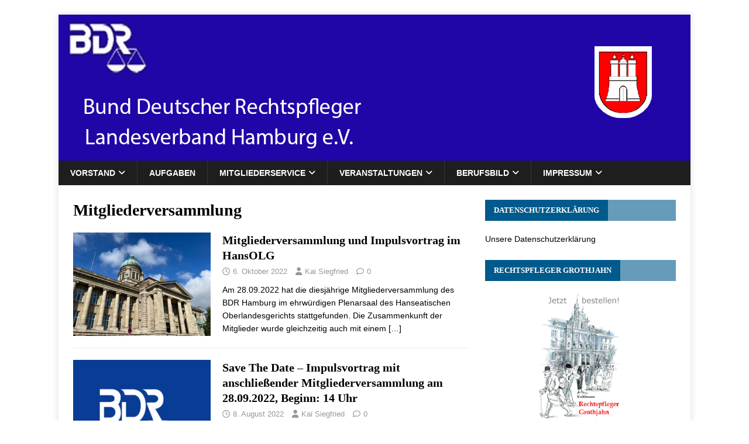

--- FILE ---
content_type: text/html; charset=UTF-8
request_url: https://bdr-hamburg.de/?tag=mitgliederversammlung
body_size: 35436
content:
<!DOCTYPE html>
<html class="no-js" lang="de">
<head>
<meta charset="UTF-8">
<meta name="viewport" content="width=device-width, initial-scale=1.0">
<link rel="profile" href="http://gmpg.org/xfn/11" />
<title>Mitgliederversammlung &#8211; Bund Deutscher Rechtspfleger Landesverband Hamburg e.V.</title>
<meta name='robots' content='max-image-preview:large' />
<link rel="alternate" type="application/rss+xml" title="Bund Deutscher Rechtspfleger Landesverband Hamburg e.V. &raquo; Feed" href="https://bdr-hamburg.de/?feed=rss2" />
<link rel="alternate" type="application/rss+xml" title="Bund Deutscher Rechtspfleger Landesverband Hamburg e.V. &raquo; Kommentar-Feed" href="https://bdr-hamburg.de/?feed=comments-rss2" />
<link rel="alternate" type="application/rss+xml" title="Bund Deutscher Rechtspfleger Landesverband Hamburg e.V. &raquo; Schlagwort-Feed zu Mitgliederversammlung" href="https://bdr-hamburg.de/?feed=rss2&#038;tag=mitgliederversammlung" />
<style id='wp-img-auto-sizes-contain-inline-css' type='text/css'>
img:is([sizes=auto i],[sizes^="auto," i]){contain-intrinsic-size:3000px 1500px}
/*# sourceURL=wp-img-auto-sizes-contain-inline-css */
</style>
<style id='wp-emoji-styles-inline-css' type='text/css'>

	img.wp-smiley, img.emoji {
		display: inline !important;
		border: none !important;
		box-shadow: none !important;
		height: 1em !important;
		width: 1em !important;
		margin: 0 0.07em !important;
		vertical-align: -0.1em !important;
		background: none !important;
		padding: 0 !important;
	}
/*# sourceURL=wp-emoji-styles-inline-css */
</style>
<style id='wp-block-library-inline-css' type='text/css'>
:root{--wp-block-synced-color:#7a00df;--wp-block-synced-color--rgb:122,0,223;--wp-bound-block-color:var(--wp-block-synced-color);--wp-editor-canvas-background:#ddd;--wp-admin-theme-color:#007cba;--wp-admin-theme-color--rgb:0,124,186;--wp-admin-theme-color-darker-10:#006ba1;--wp-admin-theme-color-darker-10--rgb:0,107,160.5;--wp-admin-theme-color-darker-20:#005a87;--wp-admin-theme-color-darker-20--rgb:0,90,135;--wp-admin-border-width-focus:2px}@media (min-resolution:192dpi){:root{--wp-admin-border-width-focus:1.5px}}.wp-element-button{cursor:pointer}:root .has-very-light-gray-background-color{background-color:#eee}:root .has-very-dark-gray-background-color{background-color:#313131}:root .has-very-light-gray-color{color:#eee}:root .has-very-dark-gray-color{color:#313131}:root .has-vivid-green-cyan-to-vivid-cyan-blue-gradient-background{background:linear-gradient(135deg,#00d084,#0693e3)}:root .has-purple-crush-gradient-background{background:linear-gradient(135deg,#34e2e4,#4721fb 50%,#ab1dfe)}:root .has-hazy-dawn-gradient-background{background:linear-gradient(135deg,#faaca8,#dad0ec)}:root .has-subdued-olive-gradient-background{background:linear-gradient(135deg,#fafae1,#67a671)}:root .has-atomic-cream-gradient-background{background:linear-gradient(135deg,#fdd79a,#004a59)}:root .has-nightshade-gradient-background{background:linear-gradient(135deg,#330968,#31cdcf)}:root .has-midnight-gradient-background{background:linear-gradient(135deg,#020381,#2874fc)}:root{--wp--preset--font-size--normal:16px;--wp--preset--font-size--huge:42px}.has-regular-font-size{font-size:1em}.has-larger-font-size{font-size:2.625em}.has-normal-font-size{font-size:var(--wp--preset--font-size--normal)}.has-huge-font-size{font-size:var(--wp--preset--font-size--huge)}:root .has-text-align-center{text-align:center}:root .has-text-align-left{text-align:left}:root .has-text-align-right{text-align:right}.has-fit-text{white-space:nowrap!important}#end-resizable-editor-section{display:none}.aligncenter{clear:both}.items-justified-left{justify-content:flex-start}.items-justified-center{justify-content:center}.items-justified-right{justify-content:flex-end}.items-justified-space-between{justify-content:space-between}.screen-reader-text{word-wrap:normal!important;border:0;clip-path:inset(50%);height:1px;margin:-1px;overflow:hidden;padding:0;position:absolute;width:1px}.screen-reader-text:focus{background-color:#ddd;clip-path:none;color:#444;display:block;font-size:1em;height:auto;left:5px;line-height:normal;padding:15px 23px 14px;text-decoration:none;top:5px;width:auto;z-index:100000}html :where(.has-border-color){border-style:solid}html :where([style*=border-top-color]){border-top-style:solid}html :where([style*=border-right-color]){border-right-style:solid}html :where([style*=border-bottom-color]){border-bottom-style:solid}html :where([style*=border-left-color]){border-left-style:solid}html :where([style*=border-width]){border-style:solid}html :where([style*=border-top-width]){border-top-style:solid}html :where([style*=border-right-width]){border-right-style:solid}html :where([style*=border-bottom-width]){border-bottom-style:solid}html :where([style*=border-left-width]){border-left-style:solid}html :where(img[class*=wp-image-]){height:auto;max-width:100%}:where(figure){margin:0 0 1em}html :where(.is-position-sticky){--wp-admin--admin-bar--position-offset:var(--wp-admin--admin-bar--height,0px)}@media screen and (max-width:600px){html :where(.is-position-sticky){--wp-admin--admin-bar--position-offset:0px}}

/*# sourceURL=wp-block-library-inline-css */
</style><style id='global-styles-inline-css' type='text/css'>
:root{--wp--preset--aspect-ratio--square: 1;--wp--preset--aspect-ratio--4-3: 4/3;--wp--preset--aspect-ratio--3-4: 3/4;--wp--preset--aspect-ratio--3-2: 3/2;--wp--preset--aspect-ratio--2-3: 2/3;--wp--preset--aspect-ratio--16-9: 16/9;--wp--preset--aspect-ratio--9-16: 9/16;--wp--preset--color--black: #000000;--wp--preset--color--cyan-bluish-gray: #abb8c3;--wp--preset--color--white: #ffffff;--wp--preset--color--pale-pink: #f78da7;--wp--preset--color--vivid-red: #cf2e2e;--wp--preset--color--luminous-vivid-orange: #ff6900;--wp--preset--color--luminous-vivid-amber: #fcb900;--wp--preset--color--light-green-cyan: #7bdcb5;--wp--preset--color--vivid-green-cyan: #00d084;--wp--preset--color--pale-cyan-blue: #8ed1fc;--wp--preset--color--vivid-cyan-blue: #0693e3;--wp--preset--color--vivid-purple: #9b51e0;--wp--preset--gradient--vivid-cyan-blue-to-vivid-purple: linear-gradient(135deg,rgb(6,147,227) 0%,rgb(155,81,224) 100%);--wp--preset--gradient--light-green-cyan-to-vivid-green-cyan: linear-gradient(135deg,rgb(122,220,180) 0%,rgb(0,208,130) 100%);--wp--preset--gradient--luminous-vivid-amber-to-luminous-vivid-orange: linear-gradient(135deg,rgb(252,185,0) 0%,rgb(255,105,0) 100%);--wp--preset--gradient--luminous-vivid-orange-to-vivid-red: linear-gradient(135deg,rgb(255,105,0) 0%,rgb(207,46,46) 100%);--wp--preset--gradient--very-light-gray-to-cyan-bluish-gray: linear-gradient(135deg,rgb(238,238,238) 0%,rgb(169,184,195) 100%);--wp--preset--gradient--cool-to-warm-spectrum: linear-gradient(135deg,rgb(74,234,220) 0%,rgb(151,120,209) 20%,rgb(207,42,186) 40%,rgb(238,44,130) 60%,rgb(251,105,98) 80%,rgb(254,248,76) 100%);--wp--preset--gradient--blush-light-purple: linear-gradient(135deg,rgb(255,206,236) 0%,rgb(152,150,240) 100%);--wp--preset--gradient--blush-bordeaux: linear-gradient(135deg,rgb(254,205,165) 0%,rgb(254,45,45) 50%,rgb(107,0,62) 100%);--wp--preset--gradient--luminous-dusk: linear-gradient(135deg,rgb(255,203,112) 0%,rgb(199,81,192) 50%,rgb(65,88,208) 100%);--wp--preset--gradient--pale-ocean: linear-gradient(135deg,rgb(255,245,203) 0%,rgb(182,227,212) 50%,rgb(51,167,181) 100%);--wp--preset--gradient--electric-grass: linear-gradient(135deg,rgb(202,248,128) 0%,rgb(113,206,126) 100%);--wp--preset--gradient--midnight: linear-gradient(135deg,rgb(2,3,129) 0%,rgb(40,116,252) 100%);--wp--preset--font-size--small: 13px;--wp--preset--font-size--medium: 20px;--wp--preset--font-size--large: 36px;--wp--preset--font-size--x-large: 42px;--wp--preset--spacing--20: 0.44rem;--wp--preset--spacing--30: 0.67rem;--wp--preset--spacing--40: 1rem;--wp--preset--spacing--50: 1.5rem;--wp--preset--spacing--60: 2.25rem;--wp--preset--spacing--70: 3.38rem;--wp--preset--spacing--80: 5.06rem;--wp--preset--shadow--natural: 6px 6px 9px rgba(0, 0, 0, 0.2);--wp--preset--shadow--deep: 12px 12px 50px rgba(0, 0, 0, 0.4);--wp--preset--shadow--sharp: 6px 6px 0px rgba(0, 0, 0, 0.2);--wp--preset--shadow--outlined: 6px 6px 0px -3px rgb(255, 255, 255), 6px 6px rgb(0, 0, 0);--wp--preset--shadow--crisp: 6px 6px 0px rgb(0, 0, 0);}:where(body) { margin: 0; }:where(.is-layout-flex){gap: 0.5em;}:where(.is-layout-grid){gap: 0.5em;}body .is-layout-flex{display: flex;}.is-layout-flex{flex-wrap: wrap;align-items: center;}.is-layout-flex > :is(*, div){margin: 0;}body .is-layout-grid{display: grid;}.is-layout-grid > :is(*, div){margin: 0;}body{padding-top: 0px;padding-right: 0px;padding-bottom: 0px;padding-left: 0px;}:root :where(.wp-element-button, .wp-block-button__link){background-color: #32373c;border-width: 0;color: #fff;font-family: inherit;font-size: inherit;font-style: inherit;font-weight: inherit;letter-spacing: inherit;line-height: inherit;padding-top: calc(0.667em + 2px);padding-right: calc(1.333em + 2px);padding-bottom: calc(0.667em + 2px);padding-left: calc(1.333em + 2px);text-decoration: none;text-transform: inherit;}.has-black-color{color: var(--wp--preset--color--black) !important;}.has-cyan-bluish-gray-color{color: var(--wp--preset--color--cyan-bluish-gray) !important;}.has-white-color{color: var(--wp--preset--color--white) !important;}.has-pale-pink-color{color: var(--wp--preset--color--pale-pink) !important;}.has-vivid-red-color{color: var(--wp--preset--color--vivid-red) !important;}.has-luminous-vivid-orange-color{color: var(--wp--preset--color--luminous-vivid-orange) !important;}.has-luminous-vivid-amber-color{color: var(--wp--preset--color--luminous-vivid-amber) !important;}.has-light-green-cyan-color{color: var(--wp--preset--color--light-green-cyan) !important;}.has-vivid-green-cyan-color{color: var(--wp--preset--color--vivid-green-cyan) !important;}.has-pale-cyan-blue-color{color: var(--wp--preset--color--pale-cyan-blue) !important;}.has-vivid-cyan-blue-color{color: var(--wp--preset--color--vivid-cyan-blue) !important;}.has-vivid-purple-color{color: var(--wp--preset--color--vivid-purple) !important;}.has-black-background-color{background-color: var(--wp--preset--color--black) !important;}.has-cyan-bluish-gray-background-color{background-color: var(--wp--preset--color--cyan-bluish-gray) !important;}.has-white-background-color{background-color: var(--wp--preset--color--white) !important;}.has-pale-pink-background-color{background-color: var(--wp--preset--color--pale-pink) !important;}.has-vivid-red-background-color{background-color: var(--wp--preset--color--vivid-red) !important;}.has-luminous-vivid-orange-background-color{background-color: var(--wp--preset--color--luminous-vivid-orange) !important;}.has-luminous-vivid-amber-background-color{background-color: var(--wp--preset--color--luminous-vivid-amber) !important;}.has-light-green-cyan-background-color{background-color: var(--wp--preset--color--light-green-cyan) !important;}.has-vivid-green-cyan-background-color{background-color: var(--wp--preset--color--vivid-green-cyan) !important;}.has-pale-cyan-blue-background-color{background-color: var(--wp--preset--color--pale-cyan-blue) !important;}.has-vivid-cyan-blue-background-color{background-color: var(--wp--preset--color--vivid-cyan-blue) !important;}.has-vivid-purple-background-color{background-color: var(--wp--preset--color--vivid-purple) !important;}.has-black-border-color{border-color: var(--wp--preset--color--black) !important;}.has-cyan-bluish-gray-border-color{border-color: var(--wp--preset--color--cyan-bluish-gray) !important;}.has-white-border-color{border-color: var(--wp--preset--color--white) !important;}.has-pale-pink-border-color{border-color: var(--wp--preset--color--pale-pink) !important;}.has-vivid-red-border-color{border-color: var(--wp--preset--color--vivid-red) !important;}.has-luminous-vivid-orange-border-color{border-color: var(--wp--preset--color--luminous-vivid-orange) !important;}.has-luminous-vivid-amber-border-color{border-color: var(--wp--preset--color--luminous-vivid-amber) !important;}.has-light-green-cyan-border-color{border-color: var(--wp--preset--color--light-green-cyan) !important;}.has-vivid-green-cyan-border-color{border-color: var(--wp--preset--color--vivid-green-cyan) !important;}.has-pale-cyan-blue-border-color{border-color: var(--wp--preset--color--pale-cyan-blue) !important;}.has-vivid-cyan-blue-border-color{border-color: var(--wp--preset--color--vivid-cyan-blue) !important;}.has-vivid-purple-border-color{border-color: var(--wp--preset--color--vivid-purple) !important;}.has-vivid-cyan-blue-to-vivid-purple-gradient-background{background: var(--wp--preset--gradient--vivid-cyan-blue-to-vivid-purple) !important;}.has-light-green-cyan-to-vivid-green-cyan-gradient-background{background: var(--wp--preset--gradient--light-green-cyan-to-vivid-green-cyan) !important;}.has-luminous-vivid-amber-to-luminous-vivid-orange-gradient-background{background: var(--wp--preset--gradient--luminous-vivid-amber-to-luminous-vivid-orange) !important;}.has-luminous-vivid-orange-to-vivid-red-gradient-background{background: var(--wp--preset--gradient--luminous-vivid-orange-to-vivid-red) !important;}.has-very-light-gray-to-cyan-bluish-gray-gradient-background{background: var(--wp--preset--gradient--very-light-gray-to-cyan-bluish-gray) !important;}.has-cool-to-warm-spectrum-gradient-background{background: var(--wp--preset--gradient--cool-to-warm-spectrum) !important;}.has-blush-light-purple-gradient-background{background: var(--wp--preset--gradient--blush-light-purple) !important;}.has-blush-bordeaux-gradient-background{background: var(--wp--preset--gradient--blush-bordeaux) !important;}.has-luminous-dusk-gradient-background{background: var(--wp--preset--gradient--luminous-dusk) !important;}.has-pale-ocean-gradient-background{background: var(--wp--preset--gradient--pale-ocean) !important;}.has-electric-grass-gradient-background{background: var(--wp--preset--gradient--electric-grass) !important;}.has-midnight-gradient-background{background: var(--wp--preset--gradient--midnight) !important;}.has-small-font-size{font-size: var(--wp--preset--font-size--small) !important;}.has-medium-font-size{font-size: var(--wp--preset--font-size--medium) !important;}.has-large-font-size{font-size: var(--wp--preset--font-size--large) !important;}.has-x-large-font-size{font-size: var(--wp--preset--font-size--x-large) !important;}
/*# sourceURL=global-styles-inline-css */
</style>

<style id='classic-theme-styles-inline-css' type='text/css'>
.wp-block-button__link{background-color:#32373c;border-radius:9999px;box-shadow:none;color:#fff;font-size:1.125em;padding:calc(.667em + 2px) calc(1.333em + 2px);text-decoration:none}.wp-block-file__button{background:#32373c;color:#fff}.wp-block-accordion-heading{margin:0}.wp-block-accordion-heading__toggle{background-color:inherit!important;color:inherit!important}.wp-block-accordion-heading__toggle:not(:focus-visible){outline:none}.wp-block-accordion-heading__toggle:focus,.wp-block-accordion-heading__toggle:hover{background-color:inherit!important;border:none;box-shadow:none;color:inherit;padding:var(--wp--preset--spacing--20,1em) 0;text-decoration:none}.wp-block-accordion-heading__toggle:focus-visible{outline:auto;outline-offset:0}
/*# sourceURL=https://bdr-hamburg.de/wp-content/plugins/gutenberg/build/styles/block-library/classic.min.css */
</style>
<link rel='stylesheet' id='mh-magazine-lite-css' href='https://bdr-hamburg.de/wp-content/themes/mh-magazine-lite/style.css?ver=2.10.0' type='text/css' media='all' />
<link rel='stylesheet' id='mh-newsmagazine-css' href='https://bdr-hamburg.de/wp-content/themes/mh-newsmagazine/style.css?ver=1.1.3' type='text/css' media='all' />
<link rel='stylesheet' id='mh-font-awesome-css' href='https://bdr-hamburg.de/wp-content/themes/mh-magazine-lite/includes/font-awesome.min.css' type='text/css' media='all' />
<script type="text/javascript" src="https://bdr-hamburg.de/wp-includes/js/jquery/jquery.min.js?ver=3.7.1" id="jquery-core-js"></script>
<script type="text/javascript" src="https://bdr-hamburg.de/wp-includes/js/jquery/jquery-migrate.min.js?ver=3.4.1" id="jquery-migrate-js"></script>
<script type="text/javascript" id="mh-scripts-js-extra">
/* <![CDATA[ */
var mh_magazine = {"text":{"toggle_menu":"Men\u00fc umschalten"}};
//# sourceURL=mh-scripts-js-extra
/* ]]> */
</script>
<script type="text/javascript" src="https://bdr-hamburg.de/wp-content/themes/mh-magazine-lite/js/scripts.js?ver=2.10.0" id="mh-scripts-js"></script>
<link rel="https://api.w.org/" href="https://bdr-hamburg.de/index.php?rest_route=/" /><link rel="alternate" title="JSON" type="application/json" href="https://bdr-hamburg.de/index.php?rest_route=/wp/v2/tags/42" /><link rel="EditURI" type="application/rsd+xml" title="RSD" href="https://bdr-hamburg.de/xmlrpc.php?rsd" />
<meta name="generator" content="WordPress 6.9" />
<!--[if lt IE 9]>
<script src="https://bdr-hamburg.de/wp-content/themes/mh-magazine-lite/js/css3-mediaqueries.js"></script>
<![endif]-->
<style type="text/css" id="custom-background-css">
body.custom-background { background-color: #ffffff; }
</style>
			<style type="text/css" id="wp-custom-css">
			.mh-image-placeholder { display: none; }
		</style>
		</head>
<body id="mh-mobile" class="archive tag tag-mitgliederversammlung tag-42 custom-background wp-theme-mh-magazine-lite wp-child-theme-mh-newsmagazine mh-right-sb" itemscope="itemscope" itemtype="https://schema.org/WebPage">
<div class="mh-container mh-container-outer">
<div class="mh-header-mobile-nav mh-clearfix"></div>
<header class="mh-header" itemscope="itemscope" itemtype="https://schema.org/WPHeader">
	<div class="mh-container mh-container-inner mh-row mh-clearfix">
		<div class="mh-custom-header mh-clearfix">
<a class="mh-header-image-link" href="https://bdr-hamburg.de/" title="Bund Deutscher Rechtspfleger Landesverband Hamburg e.V." rel="home">
<img class="mh-header-image" src="https://bdr-hamburg.de/wp-content/uploads/bdrhhlogo.png" height="250" width="1080" alt="Bund Deutscher Rechtspfleger Landesverband Hamburg e.V." />
</a>
</div>
	</div>
	<div class="mh-main-nav-wrap">
		<nav class="mh-navigation mh-main-nav mh-container mh-container-inner mh-clearfix" itemscope="itemscope" itemtype="https://schema.org/SiteNavigationElement">
			<div class="menu-hauptmenue-container"><ul id="menu-hauptmenue" class="menu"><li id="menu-item-223" class="menu-item menu-item-type-post_type menu-item-object-page menu-item-has-children menu-item-223"><a href="https://bdr-hamburg.de/?page_id=22">Vorstand</a>
<ul class="sub-menu">
	<li id="menu-item-1251" class="menu-item menu-item-type-post_type menu-item-object-page menu-item-1251"><a href="https://bdr-hamburg.de/?page_id=1211">Sören Georg Sauer</a></li>
	<li id="menu-item-1252" class="menu-item menu-item-type-post_type menu-item-object-page menu-item-1252"><a href="https://bdr-hamburg.de/?page_id=1240">Julia Lange</a></li>
	<li id="menu-item-1257" class="menu-item menu-item-type-post_type menu-item-object-page menu-item-1257"><a href="https://bdr-hamburg.de/?page_id=1229">Vincent Klönhammer</a></li>
	<li id="menu-item-1259" class="menu-item menu-item-type-post_type menu-item-object-page menu-item-1259"><a href="https://bdr-hamburg.de/?page_id=1224">Roland Preß</a></li>
	<li id="menu-item-1256" class="menu-item menu-item-type-post_type menu-item-object-page menu-item-1256"><a href="https://bdr-hamburg.de/?page_id=1231">Karolin Korschikowski</a></li>
	<li id="menu-item-1255" class="menu-item menu-item-type-post_type menu-item-object-page menu-item-1255"><a href="https://bdr-hamburg.de/?page_id=1233">Kirsten Alander</a></li>
	<li id="menu-item-1253" class="menu-item menu-item-type-post_type menu-item-object-page menu-item-1253"><a href="https://bdr-hamburg.de/?page_id=1238">Martina Thomzig</a></li>
	<li id="menu-item-1258" class="menu-item menu-item-type-post_type menu-item-object-page menu-item-1258"><a href="https://bdr-hamburg.de/?page_id=1227">Carola Meyer</a></li>
	<li id="menu-item-1254" class="menu-item menu-item-type-post_type menu-item-object-page menu-item-1254"><a href="https://bdr-hamburg.de/?page_id=1235">Volker H. Laedtke</a></li>
	<li id="menu-item-1428" class="menu-item menu-item-type-post_type menu-item-object-page menu-item-1428"><a href="https://bdr-hamburg.de/?page_id=1425">Mike Tietjen</a></li>
</ul>
</li>
<li id="menu-item-221" class="menu-item menu-item-type-post_type menu-item-object-page menu-item-221"><a href="https://bdr-hamburg.de/?page_id=48">Aufgaben</a></li>
<li id="menu-item-222" class="menu-item menu-item-type-post_type menu-item-object-page menu-item-has-children menu-item-222"><a href="https://bdr-hamburg.de/?page_id=37">Mitgliederservice</a>
<ul class="sub-menu">
	<li id="menu-item-241" class="menu-item menu-item-type-post_type menu-item-object-page menu-item-241"><a href="https://bdr-hamburg.de/?page_id=44">Sie wollen dem BDR Hamburg beitreten?</a></li>
	<li id="menu-item-242" class="menu-item menu-item-type-post_type menu-item-object-page menu-item-242"><a href="https://bdr-hamburg.de/?page_id=39">Satzung</a></li>
	<li id="menu-item-240" class="menu-item menu-item-type-post_type menu-item-object-page menu-item-240"><a href="https://bdr-hamburg.de/?page_id=51">Beiträge u.a.</a></li>
	<li id="menu-item-303" class="menu-item menu-item-type-post_type menu-item-object-page menu-item-303"><a href="https://bdr-hamburg.de/?page_id=301">Mitgliederversammlung</a></li>
	<li id="menu-item-237" class="menu-item menu-item-type-post_type menu-item-object-page menu-item-237"><a href="https://bdr-hamburg.de/?page_id=60">Publikationen</a></li>
	<li id="menu-item-235" class="menu-item menu-item-type-post_type menu-item-object-page menu-item-235"><a href="https://bdr-hamburg.de/?page_id=64">Versicherungen</a></li>
	<li id="menu-item-332" class="menu-item menu-item-type-post_type menu-item-object-page menu-item-332"><a href="https://bdr-hamburg.de/?page_id=311">Fortbildungen</a></li>
	<li id="menu-item-853" class="menu-item menu-item-type-custom menu-item-object-custom menu-item-853"><a href="https://bdr-hamburg.de/?p=833">Jugendvertreterin</a></li>
	<li id="menu-item-363" class="menu-item menu-item-type-post_type menu-item-object-page menu-item-363"><a href="https://bdr-hamburg.de/?page_id=358">Nützliches</a></li>
</ul>
</li>
<li id="menu-item-230" class="menu-item menu-item-type-taxonomy menu-item-object-category menu-item-has-children menu-item-230"><a href="https://bdr-hamburg.de/?cat=7">Veranstaltungen</a>
<ul class="sub-menu">
	<li id="menu-item-231" class="menu-item menu-item-type-taxonomy menu-item-object-category menu-item-231"><a href="https://bdr-hamburg.de/?cat=4">Autorenlesung</a></li>
	<li id="menu-item-232" class="menu-item menu-item-type-taxonomy menu-item-object-category menu-item-232"><a href="https://bdr-hamburg.de/?cat=6">Rechtspflegerfete</a></li>
	<li id="menu-item-372" class="menu-item menu-item-type-taxonomy menu-item-object-category menu-item-372"><a href="https://bdr-hamburg.de/?cat=8">Rechtspflegerseminar</a></li>
</ul>
</li>
<li id="menu-item-286" class="menu-item menu-item-type-post_type menu-item-object-page menu-item-has-children menu-item-286"><a href="https://bdr-hamburg.de/?page_id=284">Berufsbild</a>
<ul class="sub-menu">
	<li id="menu-item-287" class="menu-item menu-item-type-post_type menu-item-object-page menu-item-287"><a href="https://bdr-hamburg.de/?page_id=88">Was ist ein Rechtspfleger?</a></li>
	<li id="menu-item-297" class="menu-item menu-item-type-post_type menu-item-object-page menu-item-297"><a href="https://bdr-hamburg.de/?page_id=288">Studium</a></li>
	<li id="menu-item-296" class="menu-item menu-item-type-post_type menu-item-object-page menu-item-296"><a href="https://bdr-hamburg.de/?page_id=294">Historisches</a></li>
</ul>
</li>
<li id="menu-item-224" class="menu-item menu-item-type-post_type menu-item-object-page menu-item-has-children menu-item-224"><a href="https://bdr-hamburg.de/?page_id=4">Impressum</a>
<ul class="sub-menu">
	<li id="menu-item-456" class="menu-item menu-item-type-post_type menu-item-object-page menu-item-456"><a href="https://bdr-hamburg.de/?page_id=451">Datenschutzerklärung</a></li>
</ul>
</li>
</ul></div>		</nav>
	</div>
</header><div class="mh-wrapper mh-clearfix">
	<div id="main-content" class="mh-loop mh-content" role="main">			<header class="page-header"><h1 class="page-title">Mitgliederversammlung</h1>			</header><article class="mh-loop-item mh-clearfix post-1004 post type-post status-publish format-standard has-post-thumbnail hentry category-aktuelles category-veranstaltungen tag-mitgliederversammlung">
	<figure class="mh-loop-thumb">
		<a href="https://bdr-hamburg.de/?p=1004"><img width="326" height="245" src="https://bdr-hamburg.de/wp-content/uploads/bdrmv2022-1-326x245.jpg" class="attachment-mh-magazine-lite-medium size-mh-magazine-lite-medium wp-post-image" alt="" decoding="async" fetchpriority="high" srcset="https://bdr-hamburg.de/wp-content/uploads/bdrmv2022-1-326x245.jpg 326w, https://bdr-hamburg.de/wp-content/uploads/bdrmv2022-1-80x60.jpg 80w" sizes="(max-width: 326px) 100vw, 326px" />		</a>
	</figure>
	<div class="mh-loop-content mh-clearfix">
		<header class="mh-loop-header">
			<h3 class="entry-title mh-loop-title">
				<a href="https://bdr-hamburg.de/?p=1004" rel="bookmark">
					Mitgliederversammlung und Impulsvortrag im HansOLG				</a>
			</h3>
			<div class="mh-meta mh-loop-meta">
				<span class="mh-meta-date updated"><i class="far fa-clock"></i>6. Oktober 2022</span>
<span class="mh-meta-author author vcard"><i class="fa fa-user"></i><a class="fn" href="https://bdr-hamburg.de/?author=1">Kai Siegfried</a></span>
<span class="mh-meta-comments"><i class="far fa-comment"></i><a class="mh-comment-count-link" href="https://bdr-hamburg.de/?p=1004#mh-comments">0</a></span>
			</div>
		</header>
		<div class="mh-loop-excerpt">
			<div class="mh-excerpt"><p>Am 28.09.2022 hat die diesjährige Mitgliederversammlung des BDR Hamburg im ehrwürdigen Plenarsaal des Hanseatischen Oberlandesgerichts stattgefunden. Die Zusammenkunft der Mitglieder wurde gleichzeitig auch mit einem <a class="mh-excerpt-more" href="https://bdr-hamburg.de/?p=1004" title="Mitgliederversammlung und Impulsvortrag im HansOLG">[&#8230;]</a></p>
</div>		</div>
	</div>
</article><article class="mh-loop-item mh-clearfix post-966 post type-post status-publish format-standard has-post-thumbnail hentry category-aktuelles category-veranstaltungen tag-impulsvortrag tag-kontopfaendung tag-mitgliederversammlung tag-save-the-date">
	<figure class="mh-loop-thumb">
		<a href="https://bdr-hamburg.de/?p=966"><img width="326" height="245" src="https://bdr-hamburg.de/wp-content/uploads/bdrhhlogo-326x245.jpg" class="attachment-mh-magazine-lite-medium size-mh-magazine-lite-medium wp-post-image" alt="" decoding="async" srcset="https://bdr-hamburg.de/wp-content/uploads/bdrhhlogo-326x245.jpg 326w, https://bdr-hamburg.de/wp-content/uploads/bdrhhlogo-80x60.jpg 80w" sizes="(max-width: 326px) 100vw, 326px" />		</a>
	</figure>
	<div class="mh-loop-content mh-clearfix">
		<header class="mh-loop-header">
			<h3 class="entry-title mh-loop-title">
				<a href="https://bdr-hamburg.de/?p=966" rel="bookmark">
					Save The Date – Impulsvortrag mit anschließender Mitgliederversammlung am 28.09.2022, Beginn: 14 Uhr				</a>
			</h3>
			<div class="mh-meta mh-loop-meta">
				<span class="mh-meta-date updated"><i class="far fa-clock"></i>8. August 2022</span>
<span class="mh-meta-author author vcard"><i class="fa fa-user"></i><a class="fn" href="https://bdr-hamburg.de/?author=1">Kai Siegfried</a></span>
<span class="mh-meta-comments"><i class="far fa-comment"></i><a class="mh-comment-count-link" href="https://bdr-hamburg.de/?p=966#mh-comments">0</a></span>
			</div>
		</header>
		<div class="mh-loop-excerpt">
			<div class="mh-excerpt"><p>Im Vorfeld zur diesjährigen Mitgliederversammlung wird die Dozentin der Norddeutschen Hochschule für Rechtspflege Frau Frankenberg einen Impulsvortrag zum Thema „Kontopfändung – Die Neuerungen aus dem <a class="mh-excerpt-more" href="https://bdr-hamburg.de/?p=966" title="Save The Date – Impulsvortrag mit anschließender Mitgliederversammlung am 28.09.2022, Beginn: 14 Uhr">[&#8230;]</a></p>
</div>		</div>
	</div>
</article>	</div>
	<aside class="mh-widget-col-1 mh-sidebar" itemscope="itemscope" itemtype="https://schema.org/WPSideBar"><div id="text-5" class="mh-widget widget_text"><h4 class="mh-widget-title"><span class="mh-widget-title-inner">Datenschutzerklärung</span></h4>			<div class="textwidget"><p><a href="http://bdr-hamburg.de/?page_id=451">Unsere Datenschutzerklärung</a></p>
</div>
		</div><div id="text-2" class="mh-widget widget_text"><h4 class="mh-widget-title"><span class="mh-widget-title-inner">Rechtspfleger Grothjahn</span></h4>			<div class="textwidget"><div style="text-align: center;"></div>
<div style="text-align: center;"></div>
<div style="text-align: center;"><a href="http://bdr-hamburg.de/?page_id=60#grothjahn" target="_self"><img decoding="async" src="https://bdr-hamburg.de/wp-content/uploads/rechtspflegergrothjahnklein2.bmp" border="0" /></a></div>
<div style="text-align: center;"></div>
<div style="text-align: center;"></div>
<div style="text-align: center;"></div>
<div style="text-align: center;"></div>
</div>
		</div><div id="search-2" class="mh-widget widget_search"><form role="search" method="get" class="search-form" action="https://bdr-hamburg.de/">
				<label>
					<span class="screen-reader-text">Suche nach:</span>
					<input type="search" class="search-field" placeholder="Suchen …" value="" name="s" />
				</label>
				<input type="submit" class="search-submit" value="Suchen" />
			</form></div><div id="categories-2" class="mh-widget widget_categories"><h4 class="mh-widget-title"><span class="mh-widget-title-inner">Kategorien</span></h4>
			<ul>
					<li class="cat-item cat-item-1"><a href="https://bdr-hamburg.de/?cat=1">Aktuelles</a>
</li>
	<li class="cat-item cat-item-4"><a href="https://bdr-hamburg.de/?cat=4">Autorenlesung</a>
</li>
	<li class="cat-item cat-item-55"><a href="https://bdr-hamburg.de/?cat=55">Hanseatischer Rechtspflegertag</a>
</li>
	<li class="cat-item cat-item-46"><a href="https://bdr-hamburg.de/?cat=46">Rechtspfleger 60+</a>
</li>
	<li class="cat-item cat-item-6"><a href="https://bdr-hamburg.de/?cat=6">Rechtspflegerfete</a>
</li>
	<li class="cat-item cat-item-8"><a href="https://bdr-hamburg.de/?cat=8">Rechtspflegerseminar</a>
</li>
	<li class="cat-item cat-item-7"><a href="https://bdr-hamburg.de/?cat=7">Veranstaltungen</a>
</li>
			</ul>

			</div>
		<div id="recent-posts-2" class="mh-widget widget_recent_entries">
		<h4 class="mh-widget-title"><span class="mh-widget-title-inner">Neueste Beiträge</span></h4>
		<ul>
											<li>
					<a href="https://bdr-hamburg.de/?p=1672">Umstrukturierung der HR Nord in eine Justizakademie ist vom Tisch!</a>
									</li>
											<li>
					<a href="https://bdr-hamburg.de/?p=1660">Entwicklungen bei Abschaffung der HR Nord als Hochschule &#8211; BDR Hamburg nimmt an der Ausschusssitzung für Justiz und Verbraucherschutz teil</a>
									</li>
											<li>
					<a href="https://bdr-hamburg.de/?p=1656">Bundesverfassungsgericht entscheidet zur amtsangemessenen Alimentation der Berliner Landesbeamten &#8211; Auswirkungen auch auf die übrigen Landesbesoldungen erwartet</a>
									</li>
											<li>
					<a href="https://bdr-hamburg.de/?p=1645">Tagung des Präsidiums des Bundes Deutscher Rechtspfleger in Potsdam</a>
									</li>
											<li>
					<a href="https://bdr-hamburg.de/?p=1639">BDR Hamburg an der HR Nord: Sitzung der Arbeitsgruppe „Lehre“ im Rahmen der Reformdiskussionen</a>
									</li>
					</ul>

		</div></aside></div>
<div class="mh-copyright-wrap">
	<div class="mh-container mh-container-inner mh-clearfix">
		<p class="mh-copyright">Copyright &copy; 2026 | WordPress Theme von <a href="https://mhthemes.com/themes/mh-magazine/?utm_source=customer&#038;utm_medium=link&#038;utm_campaign=MH+Magazine+Lite" rel="nofollow">MH Themes</a></p>
	</div>
</div>
</div><!-- .mh-container-outer -->
<script id="wp-emoji-settings" type="application/json">
{"baseUrl":"https://s.w.org/images/core/emoji/17.0.2/72x72/","ext":".png","svgUrl":"https://s.w.org/images/core/emoji/17.0.2/svg/","svgExt":".svg","source":{"concatemoji":"https://bdr-hamburg.de/wp-includes/js/wp-emoji-release.min.js?ver=6.9"}}
</script>
<script type="module">
/* <![CDATA[ */
/*! This file is auto-generated */
const a=JSON.parse(document.getElementById("wp-emoji-settings").textContent),o=(window._wpemojiSettings=a,"wpEmojiSettingsSupports"),s=["flag","emoji"];function i(e){try{var t={supportTests:e,timestamp:(new Date).valueOf()};sessionStorage.setItem(o,JSON.stringify(t))}catch(e){}}function c(e,t,n){e.clearRect(0,0,e.canvas.width,e.canvas.height),e.fillText(t,0,0);t=new Uint32Array(e.getImageData(0,0,e.canvas.width,e.canvas.height).data);e.clearRect(0,0,e.canvas.width,e.canvas.height),e.fillText(n,0,0);const a=new Uint32Array(e.getImageData(0,0,e.canvas.width,e.canvas.height).data);return t.every((e,t)=>e===a[t])}function p(e,t){e.clearRect(0,0,e.canvas.width,e.canvas.height),e.fillText(t,0,0);var n=e.getImageData(16,16,1,1);for(let e=0;e<n.data.length;e++)if(0!==n.data[e])return!1;return!0}function u(e,t,n,a){switch(t){case"flag":return n(e,"\ud83c\udff3\ufe0f\u200d\u26a7\ufe0f","\ud83c\udff3\ufe0f\u200b\u26a7\ufe0f")?!1:!n(e,"\ud83c\udde8\ud83c\uddf6","\ud83c\udde8\u200b\ud83c\uddf6")&&!n(e,"\ud83c\udff4\udb40\udc67\udb40\udc62\udb40\udc65\udb40\udc6e\udb40\udc67\udb40\udc7f","\ud83c\udff4\u200b\udb40\udc67\u200b\udb40\udc62\u200b\udb40\udc65\u200b\udb40\udc6e\u200b\udb40\udc67\u200b\udb40\udc7f");case"emoji":return!a(e,"\ud83e\u1fac8")}return!1}function f(e,t,n,a){let r;const o=(r="undefined"!=typeof WorkerGlobalScope&&self instanceof WorkerGlobalScope?new OffscreenCanvas(300,150):document.createElement("canvas")).getContext("2d",{willReadFrequently:!0}),s=(o.textBaseline="top",o.font="600 32px Arial",{});return e.forEach(e=>{s[e]=t(o,e,n,a)}),s}function r(e){var t=document.createElement("script");t.src=e,t.defer=!0,document.head.appendChild(t)}a.supports={everything:!0,everythingExceptFlag:!0},new Promise(t=>{let n=function(){try{var e=JSON.parse(sessionStorage.getItem(o));if("object"==typeof e&&"number"==typeof e.timestamp&&(new Date).valueOf()<e.timestamp+604800&&"object"==typeof e.supportTests)return e.supportTests}catch(e){}return null}();if(!n){if("undefined"!=typeof Worker&&"undefined"!=typeof OffscreenCanvas&&"undefined"!=typeof URL&&URL.createObjectURL&&"undefined"!=typeof Blob)try{var e="postMessage("+f.toString()+"("+[JSON.stringify(s),u.toString(),c.toString(),p.toString()].join(",")+"));",a=new Blob([e],{type:"text/javascript"});const r=new Worker(URL.createObjectURL(a),{name:"wpTestEmojiSupports"});return void(r.onmessage=e=>{i(n=e.data),r.terminate(),t(n)})}catch(e){}i(n=f(s,u,c,p))}t(n)}).then(e=>{for(const n in e)a.supports[n]=e[n],a.supports.everything=a.supports.everything&&a.supports[n],"flag"!==n&&(a.supports.everythingExceptFlag=a.supports.everythingExceptFlag&&a.supports[n]);var t;a.supports.everythingExceptFlag=a.supports.everythingExceptFlag&&!a.supports.flag,a.supports.everything||((t=a.source||{}).concatemoji?r(t.concatemoji):t.wpemoji&&t.twemoji&&(r(t.twemoji),r(t.wpemoji)))});
//# sourceURL=https://bdr-hamburg.de/wp-includes/js/wp-emoji-loader.min.js
/* ]]> */
</script>
</body>
</html>